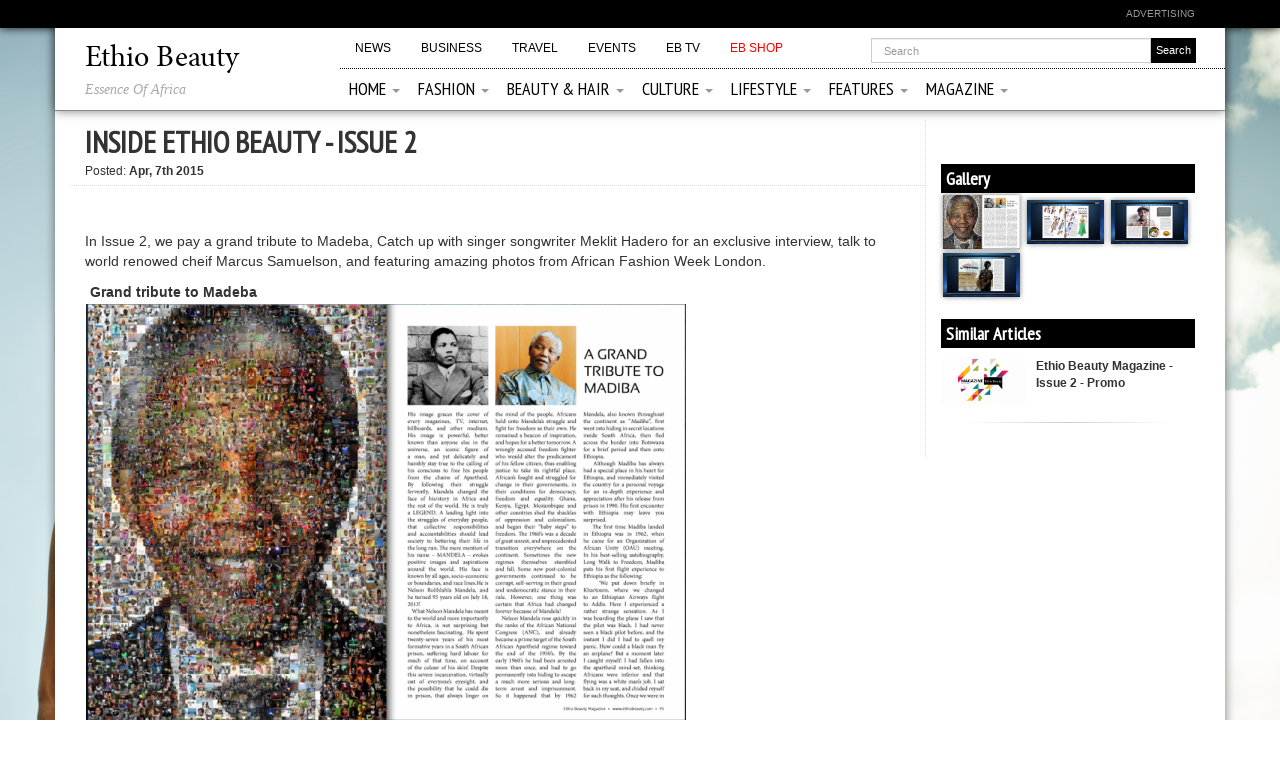

--- FILE ---
content_type: text/html; charset=UTF-8
request_url: https://www.ethiobeauty.com/article/inside-ethio-beauty-issue-2
body_size: 9942
content:
<!DOCTYPE html>
<html lang="en">
    <head>
        <meta charset="utf-8">
        <meta name="viewport" content="width=device-width, initial-scale=1.0">

        <meta name="google-site-verification" content="kuOJKWfjAShwx03B4DYxPYIqs9qQ6paPX-E9GRqe91Y" />
                <title>Ethio Beauty - Inside Ethio Beauty - ISSUE 2</title>

                    <!-- for Google -->
            <meta name="description" content="




&nbsp;
In Issue 2, we pay a grand tribute to&nbsp;Madeba,&nbsp;Catch up with singer songwriter&nbsp;Meklit Hadero&nbsp;for an exclusive interview, talk to world renowed cheif&nbsp;Marcus Samuelson,&nbsp;and featuring amazing photos from&nbsp;African Fashion Week London.



&nbsp;Grand tribute to Madeba


&nbsp;



&nbsp;
Africa Fashion Week London



&nbsp;



&nbsp;
Exclusive interview with Meklit Hadero



&nbsp;



&nbsp;
Marcus Samuelson



&nbsp;




"/>
            <meta name="keywords" content="#EthioBeautyMagazine, #EthioBeautyIssue2, #Issues" />
            <meta name="author" content="Ethio Beauty Magazine"/>
            <meta name="copyright" content="Ethio Beauty" />

            <!-- for Facebook -->
            <meta property="og:title" content="Ethio Beauty - Inside Ethio Beauty - ISSUE 2" />
            <meta property="og:type" content="article" />
            <meta property="og:image" content="https://www.ethiobeauty.com/uploads/images/medium/Ethio_Beauty_H+JA7RR1wHk5SGwSnUyd48Rl9kcNVd3MVdudMkEsn9Cw9TUDD+BqcwqfThmhlC3KLxKgIVe6hKiFvdpaWRFb78d9klkGOeYRdUPDtbeu6+07UY9iFqg8IS10+gH+H.png" /><meta property="og:image" content="https://www.ethiobeauty.com/uploads/images/medium/Ethio_Beauty_gZcdTVY8oOvKm+kguDBS3Ql6pvu25D9gFSUGC2AwQ5XG5yW2c4yYrXshY5x5oNBOhtj3i1rYhOWCzhh4XxPpPvZ8Dl3ZWkGSrbi9i5nBysYPDjC7HacolRoAloMCBkV0.png" /><meta property="og:image" content="https://www.ethiobeauty.com/uploads/images/medium/Ethio_Beauty_KL50+9Qx8CFsYuHlhy+MMWreAAHvHIE9lH0mCS+Y9ytyunxyuwyGf10dAUqCkv5FxhLCuSDCz7m71xope31DIO4kM0Cd8v5fe2iIWyyb39FJ1Ip2+SI++DOCQnkxA0.png" /><meta property="og:image" content="https://www.ethiobeauty.com/uploads/images/medium/Ethio_Beauty_H7XveAiLhxci0zNbXJiyRQ6PRd4T1CbUdhwHSKRkwrpm3Mniz+T7A3ReQKTjPJh0jaXyKQlebkHD+za92DPbyEetvQv3pLvxe1aXTTT9rEJKT4K3ijkqi2WTJ0DpxEQ.png" />
            
            <meta property="og:url" content="https://www.ethiobeauty.com/article/inside-ethio-beauty-issue-2" />
            <meta property="og:description" content="




&nbsp;
In Issue 2, we pay a grand tribute to&nbsp;Madeba,&nbsp;Catch up with singer songwriter&nbsp;Meklit Hadero&nbsp;for an exclusive interview, talk to world renowed cheif&nbsp;Marcus Samuelson,&nbsp;and featuring amazing photos from&nbsp;African Fashion Week London.



&nbsp;Grand tribute to Madeba


&nbsp;



&nbsp;
Africa Fashion Week London



&nbsp;



&nbsp;
Exclusive interview with Meklit Hadero



&nbsp;



&nbsp;
Marcus Samuelson



&nbsp;




" />

            <!-- for Twitter -->
            <meta name="twitter:card" content="summary" />
            <meta name="twitter:title" content="Ethio Beauty - Inside Ethio Beauty - ISSUE 2" />
            <meta name="twitter:description" content="




&nbsp;
In Issue 2, we pay a grand tribute to&nbsp;Madeba,&nbsp;Catch up with singer songwriter&nbsp;Meklit Hadero&nbsp;for an exclusive interview, talk to world renowed cheif&nbsp;Marcus Samuelson,&nbsp;and featuring amazing photos from&nbsp;African Fashion Week London.



&nbsp;Grand tribute to Madeba


&nbsp;



&nbsp;
Africa Fashion Week London



&nbsp;



&nbsp;
Exclusive interview with Meklit Hadero



&nbsp;



&nbsp;
Marcus Samuelson



&nbsp;




" />
            <meta name="twitter:image" content="https://www.ethiobeauty.com/uploads/images/medium/Ethio_Beauty_H+JA7RR1wHk5SGwSnUyd48Rl9kcNVd3MVdudMkEsn9Cw9TUDD+BqcwqfThmhlC3KLxKgIVe6hKiFvdpaWRFb78d9klkGOeYRdUPDtbeu6+07UY9iFqg8IS10+gH+H.png" /><meta name="twitter:image" content="https://www.ethiobeauty.com/uploads/images/medium/Ethio_Beauty_gZcdTVY8oOvKm+kguDBS3Ql6pvu25D9gFSUGC2AwQ5XG5yW2c4yYrXshY5x5oNBOhtj3i1rYhOWCzhh4XxPpPvZ8Dl3ZWkGSrbi9i5nBysYPDjC7HacolRoAloMCBkV0.png" /><meta name="twitter:image" content="https://www.ethiobeauty.com/uploads/images/medium/Ethio_Beauty_KL50+9Qx8CFsYuHlhy+MMWreAAHvHIE9lH0mCS+Y9ytyunxyuwyGf10dAUqCkv5FxhLCuSDCz7m71xope31DIO4kM0Cd8v5fe2iIWyyb39FJ1Ip2+SI++DOCQnkxA0.png" /><meta name="twitter:image" content="https://www.ethiobeauty.com/uploads/images/medium/Ethio_Beauty_H7XveAiLhxci0zNbXJiyRQ6PRd4T1CbUdhwHSKRkwrpm3Mniz+T7A3ReQKTjPJh0jaXyKQlebkHD+za92DPbyEetvQv3pLvxe1aXTTT9rEJKT4K3ijkqi2WTJ0DpxEQ.png" />

        <link rel="shortcut icon" href="https://www.ethiobeauty.com/static/bootstrap-3.0.0/assets/ico/favicon.png">

        <!-- SLIDER -->
        <link type="text/css" rel="stylesheet" href="https://www.ethiobeauty.com/static/slider/css/rhinoslider-1.05.css" />

        <!-- Bootstrap core CSS -->
        <link href="https://www.ethiobeauty.com/static/bootstrap-3.0.0/dist/css/bootstrap.css" rel="stylesheet">
        <link rel="stylesheet" href="https://www.ethiobeauty.com/static/bootstrap/css/font-awesome.min.css">

        <!-- Additional icons from font awesome -->
        <link href="https://www.ethiobeauty.com/static/bootstrap-3.0.0/font-awesome/4.2.0/css/font-awesome.min.css" rel="stylesheet">


        <!-- Custom styles for this template -->
        <link href="https://www.ethiobeauty.com/static/bootstrap-3.0.0/assets/css/sticky-footer-navbar.css" rel="stylesheet">

        <!-- custom ** important to put last ** -->
        <link href="https://www.ethiobeauty.com/static/bootstrap-3.0.0/assets/css/custom_1.css" rel="stylesheet">

        <link rel="stylesheet" href="https://blueimp.github.io/Gallery/css/blueimp-gallery.min.css">
        <link rel="stylesheet" href="https://www.ethiobeauty.com/static/image_gallery/css/bootstrap-image-gallery.css">



        
        <!-- HTML5 shim and Respond.js IE8 support of HTML5 elements and media queries -->
        <!--[if lt IE 9]>
          <script src="../../assets/js/html5shiv.js"></script>
          <script src="../../assets/js/respond.min.js"></script>
        <![endif]-->
    </head>
    <body>

        <script>
            window.fbAsyncInit = function() {
              FB.init({
                appId      : '327682997351965',
                xfbml      : true,
                version    : 'v2.2'
              });
            };

            (function(d, s, id){
               var js, fjs = d.getElementsByTagName(s)[0];
               if (d.getElementById(id)) {return;}
               js = d.createElement(s); js.id = id;
               js.src = "//connect.facebook.net/en_US/sdk.js";
               fjs.parentNode.insertBefore(js, fjs);
             }(document, 'script', 'facebook-jssdk'));
        </script>



        <!-- Wrap all page content here -->
        <div id="wrap">


            <!-- Fixed navbar -->
            <div class="navbar navbar-inverse navbar-fixed-top">
                <div style="padding:4px 0; font-size:10px; color:#fff; background-color:#000; box-shadow:0 0 10px rgba(0, 0, 0, 0.9)">
                    <div class="container" style="text-align:right">
                        <!--
                        <div class="logo_word" style="font-size:120px; text-align:center; background-color:#fff;">
                            <img src="https://www.ethiobeauty.com/uploads/ads/eb.png"/>
                        </div>
                        -->
                        <div class="row">
                            <div class="col-xs-12 col-sm-12 col-md-12">
                                                                <!--<ul class="nav navbar-nav top-nav-one navbar-right"> -->
                                <ul class="nav navbar-nav top-nav-one navbar-right">
                                    <!--<li ><a href="https://www.ethiobeauty.com/subscribe">subscribe</a></li>-->
                                    <li ><a href="https://www.ethiobeauty.com/advertising" target='_blank'>Advertising</a></li>
                                    
                                </ul>
                            </div>

                        </div>
                    </div>
                </div>
                <div class="container">
                    <div class="row white-header">
                        <div class="col-xs-12 col-sm-12 col-md-12">

                            <!-- Logo -->
                            <div class="/*brand_container*/ hidden-xs hidden-sm col-md-3 col-lg-3" style="width:20%;">
                                <div class="visible-md" style="padding-bottom:10px; padding-top:5px;">
                                    <a class="logo_word-top" style="font-size:30px; color:#000 !important;" href="https://www.ethiobeauty.com/">Ethio Beauty</a>
                                    <span class="slogan-top" style="font-size:14px; padding-left:0px;">Essence of Africa</span>
                                </div>
                                <div class="visible-lg" style="padding-bottom:10px; padding-top:5px;">
                                    <a class="logo_word-top" style="font-size:30px; color:#000 !important;" href="https://www.ethiobeauty.com/" >Ethio Beauty</a>
                                    <div class="slogan-top" style="font-size:14px; padding-left:0px;">Essence of Africa</div>
                                </diV>
                            </div>

                            <div class="visible-xs visible-sm col-xs-8 col-sm-8">
                                <a href="https://www.ethiobeauty.com/" class="brand">
                                    <span class="logo_word-top logo_word-top-black">Ethio Beauty</span>
                                </a>
                            </div>


                            <!-- dropdown menu -->
                            <button type="button" class="navbar-toggle visible-xs visible-sm" data-toggle="collapse" data-target=".mobile-drop-menu">
                                <span class="icon-bar"></span>
                                <span class="icon-bar"></span>
                                <span class="icon-bar"></span>
                            </button>


                            <div class="col-xs-9 col-sm-9 col-md-9 col-lg-9 visible-md visible-lg pull-right no-padding">
                                <div class="row">
                                    <ul class="nav navbar-nav top-nav-two">
                                        <li><a href="https://www.ethiobeauty.com/articles/category/news">News</a></li>
                                        <li><a href="https://www.ethiobeauty.com/articles/category/business">Business</a></li>
                                        <li><a href="https://www.ethiobeauty.com/articles/category/travel">Travel</a></li>
                                        <li><a href="https://www.ethiobeauty.com/articles/category/events">Events</a></li>
                                        <li><a href="https://www.ethiobeauty.com/articles/category/eb-tv">EB TV</a></li>
                                        <li><a href="https://shop.ethiobeauty.com" target="_blank" style="color:#ff0000 !important;">EB Shop</a></li>
                                        <li class="pull-right">
                                            <form action="https://www.ethiobeauty.com/articles/search" method="post" accept-charset="utf-8" style="width:280px; margin-right:74px;">                                                <div class="input-group" style="margin-top:0px;">
                                                    <input type="text" name="search_term" value="" placeholder="Search" class="form-control white_box" style="width:280px; height:25px; font-size:11px;"  />                                                    <div class="input-group-btn">
                                                        <input type="submit" value="Search" class="btn btn-default dark5" style="border-color:#000; padding:2px 4px; height:25px; font-size:11px;"/>
                                                    </div>
                                                </div>
                                            </form>                                        </li>
                                        <!--<li><a href="https://www.ethiobeauty.com/">EB Modeling Agency</a></li>-->
                                        <!--<li><a href="https://www.ethiobeauty.com/">Shop</a></li>-->
                                    </ul>
                                </div>
                                <div class="row">
                                    <ul class="nav navbar-nav top-nav-three">
                                        <li class="dropdown">
                                            <a href="https://www.ethiobeauty.com/" class="dropdown-toggle" data-toggle="dropdown" data-target="https://www.ethiobeauty.com/">Home <b class="caret"></b></a>
                                                                                        <ul class="dropdown-menu">
                                                                                                    <li><a href="https://www.ethiobeauty.com/articles/category/editors-letter">Editor's letter</a></li>
                                                    <li class="separator"></li>
                                                                                                    <li><a href="https://www.ethiobeauty.com/contributors">Contributors</a></li>
                                                    <li class="separator"></li>
                                                                                            </ul>
                                        </li>

                                        <li class="dropdown ">
                                            <a href="https://www.ethiobeauty.com/articles/category/fashion" class="dropdown-toggle" data-toggle="dropdown" data-target="https://www.ethiobeauty.com/articles/category/fashion">Fashion <b class="caret"></b></a>
                                                                                        <ul class="dropdown-menu">
                                                                                                    <li><a href="https://www.ethiobeauty.com/articles/category/catwalk-runway">Catwalk / Runway</a></li>
                                                    <li class="separator"></li>
                                                                                                    <li><a href="https://www.ethiobeauty.com/articles/category/designers">Designers</a></li>
                                                    <li class="separator"></li>
                                                                                                    <li><a href="https://www.ethiobeauty.com/articles/category/its-my-style">#ItsMyStyle</a></li>
                                                    <li class="separator"></li>
                                                                                                    <li><a href="https://www.ethiobeauty.com/articles/category/street-style">Street Style</a></li>
                                                    <li class="separator"></li>
                                                                                                    <li><a href="https://www.ethiobeauty.com/articles/category/mens-fashion">Men's Fashion</a></li>
                                                    <li class="separator"></li>
                                                                                                    <li><a href="https://www.ethiobeauty.com/articles/category/models">Models</a></li>
                                                    <li class="separator"></li>
                                                                                            </ul>
                                        </li>

                                        <li class="dropdown ">
                                            <a href="https://www.ethiobeauty.com/articles/category/beauty-and-hair" class="dropdown-toggle" data-toggle="dropdown" data-target="https://www.ethiobeauty.com/articles/category/beauty-and-hair">Beauty & Hair <b class="caret"></b></a>
                                                                                        <ul class="dropdown-menu">
                                                                                                    <li><a href="https://www.ethiobeauty.com/articles/category/beauty">Beauty</a></li>
                                                    <li class="separator"></li>
                                                                                                    <li><a href="https://www.ethiobeauty.com/articles/category/hair">Hair</a></li>
                                                    <li class="separator"></li>
                                                                                            </ul>
                                        </li>

                                        <li class="dropdown ">
                                            <a href="https://www.ethiobeauty.com/articles/category/culture" class="dropdown-toggle" data-toggle="dropdown" data-target="https://www.ethiobeauty.com/articles/category/culture">Culture <b class="caret"></b></a>
                                                                                        <ul class="dropdown-menu">
                                                                                                    <li><a href="https://www.ethiobeauty.com/articles/category/history">History</a></li>
                                                    <li class="separator"></li>
                                                                                                    <li><a href="https://www.ethiobeauty.com/articles/category/art">Art</a></li>
                                                    <li class="separator"></li>
                                                                                                    <li><a href="https://www.ethiobeauty.com/articles/category/music">Music</a></li>
                                                    <li class="separator"></li>
                                                                                                    <li><a href="https://www.ethiobeauty.com/articles/category/films">Films</a></li>
                                                    <li class="separator"></li>
                                                                                                    <li><a href="https://www.ethiobeauty.com/articles/category/books">Books</a></li>
                                                    <li class="separator"></li>
                                                                                            </ul>
                                        </li>

                                        <li class="dropdown ">
                                            <a href="https://www.ethiobeauty.com/articles/category/lifestyle" class="dropdown-toggle" data-toggle="dropdown" data-target="https://www.ethiobeauty.com/articles/category/fashion" >Lifestyle <b class="caret"></b></a>
                                                                                        <ul class="dropdown-menu">
                                                                                                    <li><a href="https://www.ethiobeauty.com/articles/category/food">Food</a></li>
                                                    <li class="separator"></li>
                                                                                                    <li><a href="https://www.ethiobeauty.com/articles/category/health">Health</a></li>
                                                    <li class="separator"></li>
                                                                                                    <li><a href="https://www.ethiobeauty.com/articles/category/fitness">Fitness</a></li>
                                                    <li class="separator"></li>
                                                                                                    <li><a href="https://www.ethiobeauty.com/articles/category/competition">Competition</a></li>
                                                    <li class="separator"></li>
                                                                                            </ul>
                                        </li>

                                        <li class="dropdown ">
                                            <a href="https://www.ethiobeauty.com/articles/category/features" class="dropdown-toggle" data-toggle="dropdown" data-target="https://www.ethiobeauty.com/articles/category/features">Features <b class="caret"></b></a>
                                                                                        <ul class="dropdown-menu">
                                                                                                    <li><a href="https://www.ethiobeauty.com/articles/category/interviews">Interviews</a></li>
                                                    <li class="separator"></li>
                                                                                                    <li><a href="https://www.ethiobeauty.com/articles/category/people">People</a></li>
                                                    <li class="separator"></li>
                                                                                                    <li><a href="https://www.ethiobeauty.com/articles/category/real-life-stories">Real life stories</a></li>
                                                    <li class="separator"></li>
                                                                                            </ul>
                                        </li>

                                        <li class="dropdown ">
                                            <a href="https://www.ethiobeauty.com/articles/category/magazine" class="dropdown-toggle" data-toggle="dropdown" data-target="https://www.ethiobeauty.com/articles/category/magazine">Magazine <b class="caret"></b></a>
                                                                                        <ul class="dropdown-menu">
                                                                                                    <li><a href="https://www.ethiobeauty.com/articles/category/current-issue">Current Issue</a></li>
                                                    <li class="separator"></li>
                                                                                                    <li><a href="https://www.ethiobeauty.com/articles/category/back-issues">Back Issues</a></li>
                                                    <li class="separator"></li>
                                                                                                    <li><a href="https://www.ethiobeauty.com/articles/category/cover">Cover</a></li>
                                                    <li class="separator"></li>
                                                                                                    <li><a href="https://www.ethiobeauty.com/articles/category/behind-scenes">Behind scenes</a></li>
                                                    <li class="separator"></li>
                                                                                                    <li><a href="https://www.ethiobeauty.com/magazine">Online Magazine</a></li>
                                                    <li class="separator"></li>
                                                                                                    <li><a href="https://www.ethiobeauty.com/stockists">Stockists</a></li>
                                                    <li class="separator"></li>
                                                                                            </ul>
                                        </li>

                                        
                                    </ul>
                                </div>
                            </div><!--/.nav-collapse -->
                        </div>
                    </div>
                </div>
                <div class="container">
                    <div class="collapse mobile-drop-menu col-xs-10 col-sm-10">
                        <div class="row no-padding no-margin">
                            <ul class="nav navbar-nav col-xs-12 col-sm-12 no-padding">
                                <li><form action="https://www.ethiobeauty.com/articles/search" method="post" accept-charset="utf-8">            <div class="input-group">
                <input type="text" name="search_term" value="" placeholder="Search" class="form-control white_box"  />                <span class="input-group-btn">
                    <button type="submit" class="btn btn-default dark5" style="border-color:#000;">Search</button>
                </span>
            </div>
            </form></li>
                                <li class="separator" style="margin-top:15px;"></li>
                            </ul>
                        </div>
                        <div class="row mobile-menu no-padding no-margin">
                            <ul class="top-nav-small">
                                <li><a href="https://www.ethiobeauty.com/articles/category/news">News</a></li>
                                <li><a href="https://www.ethiobeauty.com/articles/category/business">Business</a></li>
                                <li><a href="https://www.ethiobeauty.com/articles/category/travel">Travel</a></li>
                                <li><a href="https://www.ethiobeauty.com/articles/category/events">Events</a></li>
                                <li><a href="https://www.ethiobeauty.com/articles/category/eb-tv">EB TV</a></li>
                                <li><a href="https://shop.ethiobeauty.com" target="_blank" style="color:#ff0000 !important;">EB Shop</a></li>
                            </ul>
                        </div>
                        <div class="row mobile-menu no-padding no-margin">
                            <ul class="nav navbar-nav col-xs-5 col-sm-5 tab-buttons">
                                <li class="active"><a href="#home-menu-tab" data-toggle="tab">home</a></li>
                                <li class="separator"></li>

                                <li><a href="#fashion-menu-tab" data-toggle="tab">fashion</a></li>
                                <li class="separator"></li>

                                <li><a href="#beauty-hair-menu-tab" data-toggle="tab">Beauty & Hair</a></li>
                                <li class="separator"></li>

                                <li><a href="#culture-menu-tab" data-toggle="tab">culture</a></li>
                                <li class="separator"></li>

                                <li><a href="#lifestyle-menu-tab" data-toggle="tab">lifestyle</a></li>
                                <li class="separator"></li>

                                <li><a href="#features-menu-tab" data-toggle="tab">features</a></li>
                                <li class="separator"></li>

                                <li><a href="#magazine-menu-tab" data-toggle="tab">magazine</a></li>
                                <li class="separator"></li>
                            </ul>
                            <div class="col-xs-7 col-sm-7 tab-content">
                                <div class="tab-pane fade in active" id="home-menu-tab">
                                                                        <ul class="nav navbar-nav">
                                                                                    <li><a href="https://www.ethiobeauty.com/articles/category/editors-letter">Editor's letter</a></li>
                                            <li class="separator"></li>
                                                                            </ul>
                                </div>
                                <div class="tab-pane fade" id="fashion-menu-tab">
                                                                        <ul class="nav navbar-nav">
                                                                                    <li><a href="https://www.ethiobeauty.com/articles/category/catwalk-runway">Catwalk / Runway</a></li>
                                            <li class="separator"></li>
                                                                                    <li><a href="https://www.ethiobeauty.com/articles/category/designers">Designers</a></li>
                                            <li class="separator"></li>
                                                                                    <li><a href="https://www.ethiobeauty.com/articles/category/its-my-style">#ItsMyStyle</a></li>
                                            <li class="separator"></li>
                                                                                    <li><a href="https://www.ethiobeauty.com/articles/category/street-style">Street Style</a></li>
                                            <li class="separator"></li>
                                                                                    <li><a href="https://www.ethiobeauty.com/articles/category/mens-fashion">Men's Fashion</a></li>
                                            <li class="separator"></li>
                                                                                    <li><a href="https://www.ethiobeauty.com/articles/category/models">Models</a></li>
                                            <li class="separator"></li>
                                                                            </ul>
                                </div>
                                <div class="tab-pane fade" id="beauty-hair-menu-tab">
                                                                        <ul class="nav navbar-nav">
                                                                                    <li><a href="https://www.ethiobeauty.com/articles/category/beauty">Beauty</a></li>
                                            <li class="separator"></li>
                                                                                    <li><a href="https://www.ethiobeauty.com/articles/category/hair">Hair</a></li>
                                            <li class="separator"></li>
                                                                            </ul>
                                </div>
                                <div class="tab-pane fade" id="culture-menu-tab">
                                                                        <ul class="nav navbar-nav">
                                                                                    <li><a href="https://www.ethiobeauty.com/articles/category/history">history</a></li>
                                            <li class="separator"></li>
                                                                                    <li><a href="https://www.ethiobeauty.com/articles/category/art">Art</a></li>
                                            <li class="separator"></li>
                                                                                    <li><a href="https://www.ethiobeauty.com/articles/category/music">Music</a></li>
                                            <li class="separator"></li>
                                                                                    <li><a href="https://www.ethiobeauty.com/articles/category/films">Films</a></li>
                                            <li class="separator"></li>
                                                                                    <li><a href="https://www.ethiobeauty.com/articles/category/books">Books</a></li>
                                            <li class="separator"></li>
                                                                            </ul>
                                </div>
                                <div class="tab-pane fade" id="lifestyle-menu-tab">
                                                                        <ul class="nav navbar-nav">
                                                                                    <li><a href="https://www.ethiobeauty.com/articles/category/food">Food</a></li>
                                            <li class="separator"></li>
                                                                                    <li><a href="https://www.ethiobeauty.com/articles/category/health">Health</a></li>
                                            <li class="separator"></li>
                                                                                    <li><a href="https://www.ethiobeauty.com/articles/category/fitness">Fitness</a></li>
                                            <li class="separator"></li>
                                                                                    <li><a href="https://www.ethiobeauty.com/articles/category/competition">Competition</a></li>
                                            <li class="separator"></li>
                                                                            </ul>
                                </div>
                                <div class="tab-pane fade" id="features-menu-tab">
                                                                        <ul class="nav navbar-nav">
                                                                                    <li><a href="https://www.ethiobeauty.com/articles/category/interviews">Interviews</a></li>
                                            <li class="separator"></li>
                                                                                    <li><a href="https://www.ethiobeauty.com/articles/category/people">People</a></li>
                                            <li class="separator"></li>
                                                                                    <li><a href="https://www.ethiobeauty.com/articles/category/real-life-stories">Real life stories</a></li>
                                            <li class="separator"></li>
                                                                            </ul>
                                </div>
                                <div class="tab-pane fade" id="magazine-menu-tab">
                                                                        <ul class="nav navbar-nav">
                                                                                    <li><a href="https://www.ethiobeauty.com/articles/category/current-issue">Current Issue</a></li>
                                            <li class="separator"></li>
                                                                                    <li><a href="https://www.ethiobeauty.com/articles/category/back-issues">Back Issues</a></li>
                                            <li class="separator"></li>
                                                                                    <li><a href="https://www.ethiobeauty.com/articles/category/cover">Cover</a></li>
                                            <li class="separator"></li>
                                                                                    <li><a href="https://www.ethiobeauty.com/articles/category/behind-scenes">Behind scenes</a></li>
                                            <li class="separator"></li>
                                                                                    <li><a href="https://www.ethiobeauty.com/magazine">Online Magazine</a></li>
                                            <li class="separator"></li>
                                                                            </ul>
                                </div>
                            </div>
                        </div>
                    </div>
                </div>
            </div>

<div class="container content">
    <div class="row row-padded">
        <div class="col-md-9">
            <div class="row row-padded" style="padding-bottom:5px; border-bottom:1px dotted #ddd;">
                
                <!-- Ethio Beauty Temporary ad -->
                <!-- <div class="separate " style="margin-top:10px; padding-bottom:40px;">
                    <h4 style="font-size:16px;">Ethio Beauty Shop</h4>
                    <a href="https://shop.ethiobeauty.com" target="_blank">
                        <img src="https://cdn.shopify.com/s/files/1/0254/9550/2947/files/EB-Shop---Facebook---Launch.png?854" style="width:100%;" />
                    </a>
                </div>     -->
            


                <h1 style="font-size:30px;">Inside Ethio Beauty - ISSUE 2</h1>

                <div>
                    <span style="margin-right:20px;">Posted: <strong>Apr, 7th 2015</strong></span>
                                    </div>
            </div>
            <div class="row row-padded">
                <div class="col-md-12 no-padding">
                    <div class="article_content_body" style="font-size:14px;">


                        <!DOCTYPE html>
<html>
<head>
</head>
<body>
<p>&nbsp;</p>
<p>In Issue 2, we pay a grand tribute to&nbsp;Madeba,&nbsp;Catch up with singer songwriter&nbsp;Meklit Hadero&nbsp;for an exclusive interview, talk to world renowed cheif&nbsp;Marcus Samuelson,&nbsp;and featuring amazing photos from&nbsp;African Fashion Week London.</p>
<table>
<tbody>
<tr>
<td>&nbsp;<strong>Grand tribute to Madeba</strong></td>
</tr>
<tr>
<td><img src="../../../../uploads/images/medium/Ethio_Beauty_H+JA7RR1wHk5SGwSnUyd48Rl9kcNVd3MVdudMkEsn9Cw9TUDD+BqcwqfThmhlC3KLxKgIVe6hKiFvdpaWRFb78d9klkGOeYRdUPDtbeu6+07UY9iFqg8IS10+gH+H.png" alt="Ethio_Beauty_H+JA7RR1wHk5SGwSnUyd48Rl9kcNVd3MVdudMkEsn9Cw9TUDD+BqcwqfThmhlC3KLxKgIVe6hKiFvdpaWRFb78d9klkGOeYRdUPDtbeu6+07UY9iFqg8IS10+gH+H.png" />&nbsp;</td>
</tr>
<tr>
<td>
<p>&nbsp;</p>
<p><strong>Africa Fashion Week London</strong></p>
</td>
</tr>
<tr>
<td>&nbsp;<img src="../../../../uploads/images/medium/Ethio_Beauty_gZcdTVY8oOvKm+kguDBS3Ql6pvu25D9gFSUGC2AwQ5XG5yW2c4yYrXshY5x5oNBOhtj3i1rYhOWCzhh4XxPpPvZ8Dl3ZWkGSrbi9i5nBysYPDjC7HacolRoAloMCBkV0.png" alt="Ethio_Beauty_gZcdTVY8oOvKm+kguDBS3Ql6pvu25D9gFSUGC2AwQ5XG5yW2c4yYrXshY5x5oNBOhtj3i1rYhOWCzhh4XxPpPvZ8Dl3ZWkGSrbi9i5nBysYPDjC7HacolRoAloMCBkV0.png" /></td>
</tr>
<tr>
<td>
<p>&nbsp;</p>
<p><strong>Exclusive interview with Meklit Hadero</strong></p>
</td>
</tr>
<tr>
<td>&nbsp;<img src="../../../../uploads/images/medium/Ethio_Beauty_H7XveAiLhxci0zNbXJiyRQ6PRd4T1CbUdhwHSKRkwrpm3Mniz+T7A3ReQKTjPJh0jaXyKQlebkHD+za92DPbyEetvQv3pLvxe1aXTTT9rEJKT4K3ijkqi2WTJ0DpxEQ.png" alt="Ethio_Beauty_H7XveAiLhxci0zNbXJiyRQ6PRd4T1CbUdhwHSKRkwrpm3Mniz+T7A3ReQKTjPJh0jaXyKQlebkHD+za92DPbyEetvQv3pLvxe1aXTTT9rEJKT4K3ijkqi2WTJ0DpxEQ.png" /></td>
</tr>
<tr>
<td>
<p>&nbsp;</p>
<p><strong><strong>Marcus Samuelson</strong></strong></p>
</td>
</tr>
<tr>
<td>&nbsp;<img src="../../../../uploads/images/medium/Ethio_Beauty_KL50+9Qx8CFsYuHlhy+MMWreAAHvHIE9lH0mCS+Y9ytyunxyuwyGf10dAUqCkv5FxhLCuSDCz7m71xope31DIO4kM0Cd8v5fe2iIWyyb39FJ1Ip2+SI++DOCQnkxA0.png" alt="Ethio_Beauty_KL50+9Qx8CFsYuHlhy+MMWreAAHvHIE9lH0mCS+Y9ytyunxyuwyGf10dAUqCkv5FxhLCuSDCz7m71xope31DIO4kM0Cd8v5fe2iIWyyb39FJ1Ip2+SI++DOCQnkxA0.png" /></td>
</tr>
</tbody>
</table>
</body>
</html>

                        


                        
                        <div style="font-size:12px;">
                                                                                                                                                                    </div>



                        <!-- Hash tags -->
                        <div>
                                                                                        <div class="row col-feature" style='margin:10px 0 10px;'>
                                    <span class="col-title-block">Tags:</span>
                                                                            <a style="display:inline-block; padding:5px; background-color:#eee; color:#000; font-size:14px; font-style:italic; margin:10px 0 0 0" href="https://www.ethiobeauty.com/articles/tagged/EthioBeautyMagazine" title="#EthioBeautyMagazine">#EthioBeautyMagazine</a>
                                                                            <a style="display:inline-block; padding:5px; background-color:#eee; color:#000; font-size:14px; font-style:italic; margin:10px 0 0 0" href="https://www.ethiobeauty.com/articles/tagged/EthioBeautyIssue2" title=" #EthioBeautyIssue2"> #EthioBeautyIssue2</a>
                                                                            <a style="display:inline-block; padding:5px; background-color:#eee; color:#000; font-size:14px; font-style:italic; margin:10px 0 0 0" href="https://www.ethiobeauty.com/articles/tagged/Issues" title=" #Issues"> #Issues</a>
                                                                    </div>
                                                    </div>

                        <!-- share buttons -->
                        <div style="font-size:18px; margin-top:20px;">Share this page</div>
                        <!-- AddThis Button BEGIN -->
<div class="addthis_toolbox addthis_default_style addthis_32x32_style">
    <a class="addthis_button_facebook"></a>
    <a class="addthis_button_twitter"></a>
    <a class="addthis_button_google_plusone_share"></a>
    <a class="addthis_button_pinterest_share"></a>
    <a class="addthis_button_print"></a>
    <a class="addthis_button_compact"></a>
    <a class="addthis_counter addthis_bubble_style"></a>
</div>
<!-- AddThis Button END -->
                    </div>




                    <!-- facebook comments -->
                    <div class='row' style="padding-top:10px;">
                        <div class='col-md-12'>
                            <!-- fb comments -->
                            <div class="fb-comments" data-href="https://www.ethiobeauty.com/article/inside-ethio-beauty-issue-2"  data-numposts="5" data-colorscheme="light"></div>

                        </div>
                    </div>
                </div>
            </div>
        </div>
        <div class="col-md-3" style="padding-top:3%; border-left:1px dotted #ddd">

            <div class="separate" style="margin:0 0 5px;">
                            </div>


            

            <!-- <div class="separate" style="margin:10px 0 5px; text-align:center">
            </div> -->




                             <div class="separate" style="margin:10px 0 5px;">
                    <div class="category_title">Gallery</div>

                    <!-- The container for the list of example images -->
                    <div id="links">
                        
                            <a href="https://www.ethiobeauty.com/uploads/images/full/Ethio_Beauty_H+JA7RR1wHk5SGwSnUyd48Rl9kcNVd3MVdudMkEsn9Cw9TUDD+BqcwqfThmhlC3KLxKgIVe6hKiFvdpaWRFb78d9klkGOeYRdUPDtbeu6+07UY9iFqg8IS10+gH+H.png" title="Inside Ethio Beauty - ISSUE 2" data-gallery="">
                                <img src="https://www.ethiobeauty.com/uploads/images/thumbnails/Ethio_Beauty_H+JA7RR1wHk5SGwSnUyd48Rl9kcNVd3MVdudMkEsn9Cw9TUDD+BqcwqfThmhlC3KLxKgIVe6hKiFvdpaWRFb78d9klkGOeYRdUPDtbeu6+07UY9iFqg8IS10+gH+H.png">
                            </a>
                        
                            <a href="https://www.ethiobeauty.com/uploads/images/full/Ethio_Beauty_gZcdTVY8oOvKm+kguDBS3Ql6pvu25D9gFSUGC2AwQ5XG5yW2c4yYrXshY5x5oNBOhtj3i1rYhOWCzhh4XxPpPvZ8Dl3ZWkGSrbi9i5nBysYPDjC7HacolRoAloMCBkV0.png" title="Inside Ethio Beauty - ISSUE 2" data-gallery="">
                                <img src="https://www.ethiobeauty.com/uploads/images/thumbnails/Ethio_Beauty_gZcdTVY8oOvKm+kguDBS3Ql6pvu25D9gFSUGC2AwQ5XG5yW2c4yYrXshY5x5oNBOhtj3i1rYhOWCzhh4XxPpPvZ8Dl3ZWkGSrbi9i5nBysYPDjC7HacolRoAloMCBkV0.png">
                            </a>
                        
                            <a href="https://www.ethiobeauty.com/uploads/images/full/Ethio_Beauty_KL50+9Qx8CFsYuHlhy+MMWreAAHvHIE9lH0mCS+Y9ytyunxyuwyGf10dAUqCkv5FxhLCuSDCz7m71xope31DIO4kM0Cd8v5fe2iIWyyb39FJ1Ip2+SI++DOCQnkxA0.png" title="Inside Ethio Beauty - ISSUE 2" data-gallery="">
                                <img src="https://www.ethiobeauty.com/uploads/images/thumbnails/Ethio_Beauty_KL50+9Qx8CFsYuHlhy+MMWreAAHvHIE9lH0mCS+Y9ytyunxyuwyGf10dAUqCkv5FxhLCuSDCz7m71xope31DIO4kM0Cd8v5fe2iIWyyb39FJ1Ip2+SI++DOCQnkxA0.png">
                            </a>
                        
                            <a href="https://www.ethiobeauty.com/uploads/images/full/Ethio_Beauty_H7XveAiLhxci0zNbXJiyRQ6PRd4T1CbUdhwHSKRkwrpm3Mniz+T7A3ReQKTjPJh0jaXyKQlebkHD+za92DPbyEetvQv3pLvxe1aXTTT9rEJKT4K3ijkqi2WTJ0DpxEQ.png" title="Inside Ethio Beauty - ISSUE 2" data-gallery="">
                                <img src="https://www.ethiobeauty.com/uploads/images/thumbnails/Ethio_Beauty_H7XveAiLhxci0zNbXJiyRQ6PRd4T1CbUdhwHSKRkwrpm3Mniz+T7A3ReQKTjPJh0jaXyKQlebkHD+za92DPbyEetvQv3pLvxe1aXTTT9rEJKT4K3ijkqi2WTJ0DpxEQ.png">
                            </a>
                                            </div>
                    <!-- The Bootstrap Image Gallery lightbox, should be a child element of the document body -->
<div id="blueimp-gallery" class="blueimp-gallery">
    <!-- The container for the modal slides -->
    <div class="slides"></div>
    <!-- Controls for the borderless lightbox -->
    <h3 class="title"></h3>
    <a class="prev">‹</a>
    <a class="next">›</a>
    <a class="close">×</a>
    <a class="play-pause"></a>
    <ol class="indicator"></ol>
    <!-- The modal dialog, which will be used to wrap the lightbox content -->
    <div class="modal fade">
        <div class="modal-dialog">
            <div class="modal-content">
                <div class="modal-header">
                    <button type="button" class="close" aria-hidden="true">&times;</button>
                    <h4 class="modal-title"></h4>
                </div>
                <div class="modal-body next"></div>
                <div class="modal-footer">
                    <button type="button" class="btn btn-default pull-left prev">
                        <i class="glyphicon glyphicon-chevron-left"></i>
                        Previous
                    </button>
                    <button type="button" class="btn btn-primary next">
                        Next
                        <i class="glyphicon glyphicon-chevron-right"></i>
                    </button>
                </div>
            </div>
        </div>
    </div>
</div>                </div>
                
            


                            <div class="row col-feature" style='margin:10px 0 5px;'>
                    <div class="category_title">Similar Articles</div>
                    <ul class="articles">
                        <li class="article  col-md-12">
    <div class="row">
        <div class="col-xs-2 col-md-4 article_image_container small">
                            <a href="https://www.ethiobeauty.com/article/ethio-beauty-magazine-issue-2-promo" title="Ethio Beauty Magazine - Issue 2 - Promo">
                    <img class="article_image" src="https://www.ethiobeauty.com/uploads/images/medium/Ethio_Beauty_n38uJBYVNMzmQJE9Jib+AtibpLOAzGiHq40Ncb4Wktx9KG1+MhZHyuHUsnwvtqUqRJPG69UBtPxJNLFZF9W7A.jpg" alt="Ethio Beauty Magazine - Issue 2 - Promo"/>
                </a>
                        </div>
        <div class="col-xs-8 col-md-8 article_body">
            <div><a href="https://www.ethiobeauty.com/article/ethio-beauty-magazine-issue-2-promo" title="Ethio Beauty Magazine - Issue 2 - Promo"><strong style="">Ethio Beauty Magazine - Issue 2 - Promo</strong></a></div>
                    </div>
    </div>
    <div class="separator" style="margin:10px;"></div>
</li>
<!--<li class="separator" style="margin:10px;"></li>-->
                    </ul>
                </div>
               

            <!--*********** QUIZ ***************-->
                    </div>
    </div>
</div>

            <!-- Modal -->


            <!-- <div class="modal fade onload_popup eb-modal" id="myModal" tabindex="-1" role="dialog" aria-labelledby="myModalLabel" aria-hidden="true">
                <div class="modal-dialog modal-sm" style="width:80%; margin-top:7%; max-width:1024px;">
                    <div class="modal-content">
                        <div class="modal-body">
                            <button type="button" class="close" data-dismiss="modal" style="padding:-5px 0 0 0;"><span aria-hidden="true">&times;</span><span class="sr-only">Close</span></button>
                            <a href="https://shop.ethiobeauty.com" target="_blank">
                              <img src="https://cdn.shopify.com/s/files/1/0254/9550/2947/files/EB-Shop---website---popup---Launch.png?853" class="promo_image" style="width:100%;" alt="EthioFM - Ethiopian Film and Music streaming"/>
                            </a>
                        </div>
                    </div>
                </div>
            </div> -->

            <!-- <div class="modal fade onload_popup eb-modal" id="myModal" tabindex="-1" role="dialog" aria-labelledby="myModalLabel" aria-hidden="true">
                <div class="modal-dialog modal-sm" style="width:80%; margin-top:7%; max-width:1024px;">
                    <div class="modal-content">
                        <div class="modal-body">
                            <button type="button" class="close" data-dismiss="modal" style="padding:-5px 0 0 0;"><span aria-hidden="true">&times;</span><span class="sr-only">Close</span></button>
                            <img src="https://www.ethiobeauty.com/img/web-promo-download.png" class="promo_image" style="width:100%;" alt="Download Ethio Beauty digital magazine app from App stores now"/>
                        </div>
                        <div class="modal-footer">
                            <a href="https://itunes.apple.com/gb/app/ethio-beauty-magazine/id934528770" target="_blank"><button type="button" class="btn btn-primary"><i class="fa fa-apple"></i> Apple</button></a>
                            <a href="https://play.google.com/store/apps/details?id=com.ggle.ethiobeautymagazine" target="_blank"><button type="button" class="btn btn-primary"><i class="fa fa-android"></i> Android</button></a>
                        </div>
                    </div>
                </div>
            </div> -->

            <!--
            <div class="modal fade onload_popup eb-modal" id="myModal" tabindex="-1" role="dialog" aria-labelledby="myModalLabel" aria-hidden="true">
                <div class="modal-dialog modal-sm" style="width:80%; margin-top:2%; max-width:600px;">
                    <div class="modal-content">
                        <div class="modal-body">
                            <button type="button" class="close" data-dismiss="modal" style="padding:-5px 0 0 0;"><span aria-hidden="true">&times;</span><span class="sr-only">Close</span></button>
                            <a href="http://www.seetickets.com/event/african-comedy-festival/queen-elizabeth-olympic-park/954838/?src=ethiobeauty" target="_blank">
                                <img src="https://www.ethiobeauty.com/uploads/images/full/Ethio_Beauty_KSFlBpeVoK+9KOHrRlV9n6ikpaL3SSxiSQSQqj7mdYYoCie45Ygxlv08wF0BMyaU+gJgaSF2vmijxYZ+uCgkg.jpg" class="promo_image" style="width:100%;" alt=""/>
                            </a>
                        </div>
                    </div>
                </div>
            </div>-->





            <div class="container bottom-content">
                <div class="row" style="margin-bottom:10px;">
                    <div class="col-md-4 first-col">
                        <div class="logo_word">Ethio Beauty</div>
                        <!-- AddThis Button BEGIN -->
<div class="addthis_toolbox addthis_default_style addthis_16x16_style">
    <a class="addthis_button_facebook"></a>
    <a class="addthis_button_twitter"></a>
    <a class="addthis_button_google_plusone_share"></a>
    <a class="addthis_button_pinterest_share"></a>
    <a class="addthis_button_print"></a>
    <a class="addthis_button_compact"></a>
    <a class="addthis_counter addthis_bubble_style"></a>
</div>
<!-- AddThis Button END -->
                    </div>
                    <div class="col-md-4 middle-col">
                        <!-- social media -->
                        <div class='fashion-title'>Follow us</div>
                        <a href='https://facebook.com/EthioBeautyMag' target="_blank" class='social_media'><img class='social_media_icon small' src='https://www.ethiobeauty.com/static/images/facebook_logo.png'/></a>
                        <a href='https://twitter.com/EthioBeautyMag' target="_blank" class='social_media'><img class='social_media_icon small' src='https://www.ethiobeauty.com/static/images/twitter_logo.png'/></a>
                        <a href='https://instagram.com/EthioBeautyMag' target="_blank" class='social_media'><img class='social_media_icon small' src='https://www.ethiobeauty.com/static/images/insta_logo.png'/></a>
                        <a href='https://youtube.com/EthioBeautymagazine' target="_blank" class='social_media'><img class='social_media_icon small' src='https://www.ethiobeauty.com/static/images/youtube_logo.png'/></a>
                        <a href='https://www.pinterest.com/ethiobeautymag' target="_blank" class='social_media'><img class='social_media_icon small' src='https://www.ethiobeauty.com/static/images/pinterest_logo.png'/></a>
                    </div>

                     <div class="col-md-4 last-col">
                        <div class='fashion-title'>Don't miss our Free newsletter!</div>
                        
<form action="https://www.ethiobeauty.com/admin/newsletter/subscribe" method="post" accept-charset="utf-8" id="newsletter_form_footer" class="ajax_form">    <div class="input-group">
        <input type="text" name="email" value="" placeholder="Email address" class="form-control white1 newsletter_email_input"  />        <input type="hidden" name="form_id" value="newsletter_form_footer" />
        <span class="input-group-btn">
          <button type="submit" class="btn btn-default dark5">Sign Up</button>
        </span>
    </div>
</form>                    </div>


                </div>
            </div>

            <div class="container footer-content">
                <div class='row'>
                    <div class="col-md-2">
                        <span>&copy; Ethio Beauty 2026</span>
                    </div>
                    <div class="col-md-10">
                        <ul class="pull-right footer_menu">
                            <li><a href="https://www.ethiobeauty.com/about">About Us</a></li>
                            <li><a href="https://www.ethiobeauty.com/contacts">Contacts</a></li>
                            <!--<li><a href="https://www.ethiobeauty.com/submissions">Submissions</a></li> TO BE COMPLETED-->
                            <li><a href="https://www.ethiobeauty.com/contribute">Contribute</a></li>
                            <li><a href="https://www.ethiobeauty.com/contributors">Contributors</a></li>
                            <li><a href="https://www.ethiobeauty.com/advertising">Advertising</a></li>
                            <li><a href="https://www.ethiobeauty.com/terms_and_conditions">Terms and Conditions</a></li>
                            <li><a href="https://www.ethiobeauty.com/privacy">Privacy</a></li>
                        </ul>
                    </div>
                </div>
            </div>
        </div><!-- wrap end -->



        <!-- Bootstrap core JavaScript
        ================================================== -->
        <!-- Placed at the end of the document so the pages load faster -->
        <script src="https://www.ethiobeauty.com/static/bootstrap-3.0.0/assets/js/jquery.js"></script>
        <script src="https://www.ethiobeauty.com/static/bootstrap-3.0.0/dist/js/bootstrap.min.js"></script>
        <script src="https://www.ethiobeauty.com/static/bootstrap-3.0.0/assets/js/holder.js"></script>

        <script src="https://www.ethiobeauty.com/src/modules/main/js/cookies.jquery.js"></script>
        <!--<script src="https://www.ethiobeauty.com/src/modules/main/js/custom.js"></script>-->

        <!-- share buttons -->
        <!--
        <script type="text/javascript" src="//s7.addthis.com/js/300/addthis_widget.js#pubid=ra-4fd47ec93e115f0d"></script>
        -->
        <!-- Go to www.addthis.com/dashboard to customize your tools -->
        <script type="text/javascript">var addthis_config = {"data_track_addressbar":false};</script>
        <script type="text/javascript" src="//s7.addthis.com/js/300/addthis_widget.js#pubid=ra-4fd47ec93e115f0d" async="async"></script>




        <!-- Bootstrap JS is not required, but included for the responsive demo navigation and button states -->
        <script src="https://blueimp.github.io/Gallery/js/jquery.blueimp-gallery.min.js"></script>
        <script src="https://www.ethiobeauty.com/static/image_gallery/js/bootstrap-image-gallery.js"></script>

        <!-- SLIDER -->
        <script type="text/javascript" src="https://www.ethiobeauty.com/static/slider/js/rhinoslider-1.05.js"></script>
        <script type="text/javascript" src="https://www.ethiobeauty.com/static/slider/js/mousewheel.js"></script>
        <script type="text/javascript" src="https://www.ethiobeauty.com/static/slider/js/easing.js "></script>

        <!-- SudoSlider -->
        <script type="text/javascript" src="https://www.ethiobeauty.com/static/SudoSlider/js/jquery.sudoSlider.min.js "></script>

        




        <script>
            $(document).ready(function() {
               $.ajaxSetup({
                    cache: true
                });

                jQuery.each( $('.get-script-onload'), function( event ) {
                    var button = $(this);
                    var url = button.data('url');

                    $.getScript(url);
                });




                /****** First time popup ********/

                if ($.cookie('eb_visit_count')==null) {
                    $('.onload_popup').modal({show: true});

                    var date = new Date();
                    var seconds = 2*60;
                    date.setTime(date.getTime() + (seconds * 1000));

                    $.cookie('eb_visit_count', '1', {expires: date, path: '/', domain: 'ethiobeauty.com'});
                }else{

                    $('.onload_popup').modal({
                        show: false
                    });
                }


                $("#cookie_accept").click(function() {
                    $.cookie('ethiobeauty_cookies_enabled', '1', {expires: 30, path: '/', domain: 'ethiobeauty.com'});
                    $('.notification-cookies').hide();
                });


                $('.modal').bind('hide', function() {
                    var iframe = $(this).children('div.modal-body').find('iframe');
                    var src = iframe.attr('src');
                    iframe.attr('src', '');
                    iframe.attr('src', src);
                });

                //links to ajax link
                $('.real_link').click(function () {
                    window.location.href = $(this).attr('href');
                });

                // Gallery
                $('#blueimp-gallery').data('useBootstrapModal', false);
                $('#blueimp-gallery').toggleClass('blueimp-gallery-controls', true);
                /*$('#blueimp-gallery').data('fullScreen', true);*/


                //form through jquery
                $( ".ajax_form" ).submit(function( event ) {
                    event.preventDefault();
                    var $form = $(this),
                    term = $form.serialize(),
                    url = $form.attr( "action" );

                    // Send the data using post
                    var posting = $.post( url, term );

                    // Put the results in a div
                    posting.done(function( data ) {
                        eval(data.return_action);
                    }, "json");
                });


                $('.ajax-link-post').click(function (event) {
                    event.preventDefault();
                    var url = $(this).attr('href');
                    var param = $(this).attr('ajax-link-data');

                    $.post(url, {post_data: param})
                        .done(function(data) {
                            eval(data);
                        });
                });

                $('body').delegate('.ajax-link-load', 'click', function(event) {
                    event.preventDefault();
                    var url = $(this).attr('href');
                    var container = $(this).attr('load-container');

                    $( "#"+container ).load( url );
                });


                 $('#slider').rhinoslider({
                    effect: 'fade',
                    showCaptions: 'never',
                    showBullets: 'always',
                    autoPlay: true,
                    showTime: 5000,
                });


                var speed = 100;

                $(".prev").click(function() {
                    var now = $(this).parent().next("ul.gallery").children(":visible"),
                        last = $(this).parent().next("ul.gallery").children(":last"),
                        prev = now.prev();
                        prev = prev.index() == -1 ? last : prev;
                    now.fadeOut(speed, function() {prev.fadeIn(speed);});
                });

                $(".next").click(function() {
                    var now = $(this).parent().next("ul.gallery").children(':visible'),
                        first = $(this).parent().next("ul.gallery").children(':first'),
                        next = now.next();
                        next = next.index() == -1 ? first : next;
                    now.fadeOut(speed, function() {next.fadeIn(speed);});
                });

                $(".gallery li").click(function() {
                    var first = $(this).parent().children(':first'),
                        next = $(this).next();
                        next = next.index() == -1 ? first : next;
                    $(this).fadeOut(speed, function() {next.fadeIn(speed);});
                });



                

            });
        </script>

        <script type="text/javascript">
            var _gaq = _gaq || [];
            _gaq.push(['_setAccount', 'UA-41149791-1', 'ethiobeauty.com']);
            _gaq.push(['_trackPageview']);
            (function() {
            var ga = document.createElement('script'); ga.type = 'text/javascript'; ga.async = true;

            ga.src = ('https:' == document.location.protocol ? 'https://' : 'http://') + 'stats.g.doubleclick.net/dc.js';

            var s = document.getElementsByTagName('script')[0]; s.parentNode.insertBefore(ga, s);
            })();
        </script>

    </body>
</html>



--- FILE ---
content_type: text/css
request_url: https://www.ethiobeauty.com/static/slider/css/rhinoslider-1.05.css
body_size: 1171
content:
/**
  * Rhinoslider 1.05
  * http://rhinoslider.com/
  *
  * Copyright 2013: Sebastian Pontow, Rene Maas (http://renemaas.de/)
  * Dual licensed under the MIT or GPL Version 2 licenses.
  * http://rhinoslider.com/license/
  */
/* Large desktop */
@media (min-width: 1200px) {

}

/* Portrait tablet to landscape and desktop */
@media (min-width: 768px) and (max-width: 979px) {

}

/* Landscape phone to portrait tablet */
@media (max-width: 767px) {

}

/* Landscape phones and down */
@media (max-width: 480px) {
    h1 {font-size:12px;}
    h2 {font-size:10px;}
    h3 {font-size:9px;}
    h4 {font-size:8px;}
    
}

ul, ol {margin:0; padding:0;}

#slider {max-height:300px !important; overflow:hidden;}

#slider li {list-style:none;}

.rhino-btn {
	background:url(../img/rhinoslider-sprite2.png) 0 0 no-repeat;
	z-index:10;
	width:54px;
	height:53px;
	display:block;
	text-indent:-999%;
	-webkit-user-select:none;
	-moz-user-select:none;
	user-select:none;
}

.rhino-prev, .rhino-next { /*bottom:-4px;*/ bottom:0; width:54px; height:41px;}

.rhino-prev {
	/*left:-6px;*/ left:0;
	background-position:-169px 0;
}

.rhino-next {
	/*right:-6px;*/ right:0;
	background-position:-106px 0;
}

.rhino-prev:hover { background-position:-169px -53px; }

.rhino-next:hover { background-position:-106px -53px; }

.rhino-toggle {
	top:0px;
	left:0px;
}

.rhino-play { background-position:0 0; }

.rhino-play:hover { background-position:0 -53px; }

.rhino-pause { background-position:-56px 0; }

.rhino-pause:hover { background-position:-56px -53px; }

.rhino-container { position:relative; margin:0 !important; max-height:300px !important; overflow:hidden;}

.rhino-caption {
	position:absolute;
	background: #000;
	display:none;
	right:0;
	top:25%;
	color:#fff;
	padding:20px;
	text-align:right;
	-webkit-user-select:none;
	-moz-user-select:none;
	user-select:none;
        font:200% 'PT Sans Narrow';
}
.rhino-caption:hover {opacity:1 !important; }

.rhino-info, .rhino-info-plain {
    position:absolute;
    background: #000;
    opacity:0.7;
    right:5%;
    top:25%;
    color:#fff;
    padding:20px;
    -webkit-user-select:none;
    -moz-user-select:none;
    user-select:none;
    font-family:'PT Sans Narrow';
}
.rhino-info:hover {opacity:0.95 !important;}


.rhino-info-plain {
    background:none;
    opacity:1;
    color:#000;
}



.rhino-bullets {
	position: absolute;
	bottom: -3px;
	left: 50%;
	margin:0 0 0 -50px;
	z-index: 10;
	background: #fff;
	padding:0;
}

.rhino-bullets:before, .rhino-bullets:after {
	position:absolute;
	display:block;
	left:-16px;
	content:' ';
	width:16px;
	height:26px;
	background:url(../img/rhinoslider-sprite.png) -224px 0 no-repeat;
}

.rhino-bullets:after {
	left:auto;
	right:-16px;
	background-position: -240px 0;
}

.rhino-bullets li {
	float:left;
	display:inline;
	margin:0 2px;
}

.rhino-bullets li a.rhino-bullet {
	display: block;
	width: 16px;
	height: 20px;
	cursor: pointer;
	background: white;
	font-size: 10px;
	text-align: center;
	padding: 3px 0 5px 0;
	color: #333;
	text-decoration:none;
	-webkit-user-select:none;
	-moz-user-select:none;
	user-select:none;
}

.rhino-bullets li a.rhino-bullet:hover, .rhino-bullets li a.rhino-bullet:focus {
	color:#999;
	background:#eee;
}

.rhino-bullets li a.rhino-bullet.rhino-active-bullet {
	color:#fff;
	background:#5cd4e8;
}

.rhino-item {/*max-height:300px; overflow:hidden;*/}
.rhino-item img {width:100%;}

--- FILE ---
content_type: text/css
request_url: https://www.ethiobeauty.com/static/bootstrap-3.0.0/assets/css/sticky-footer-navbar.css
body_size: 549
content:
/* Sticky footer styles
-------------------------------------------------- */

html,
body {
  height: 100%;
  /* The html and body elements cannot have any padding or margin. */
}

/* Wrapper for page content to push down footer */
#wrap {
  min-height: 100%;
  height: auto !important;
  height: 100%;
  /* Negative indent footer by its height */
  margin: 0 auto -60px;
  /* Pad bottom by footer height */
  /*padding: 0 0 60px;*/
  padding:0;
  background: url("../img/web_bg_fashion.png") no-repeat fixed left top rgba(200, 240, 255, 0.7);
  background-size:cover;
  /*background:url("http://ethiobeauty.com/uploads/ads/christmas_bg.jpg") repeat fixed center center rgba(0, 0, 0, 0);*/
}

/* Set the fixed height of the footer here */
#footer {
  height: 60px;
  background-color: #f5f5f5;
}


/* Custom page CSS
-------------------------------------------------- */
/* Not required for template or sticky footer method. */

#wrap > .container {
  padding: 73px 15px 0;
}
.container .credit {
  margin: 20px 0;
}

#footer > .container {
  padding-left: 15px;
  padding-right: 15px;
}

code {
  font-size: 80%;
}